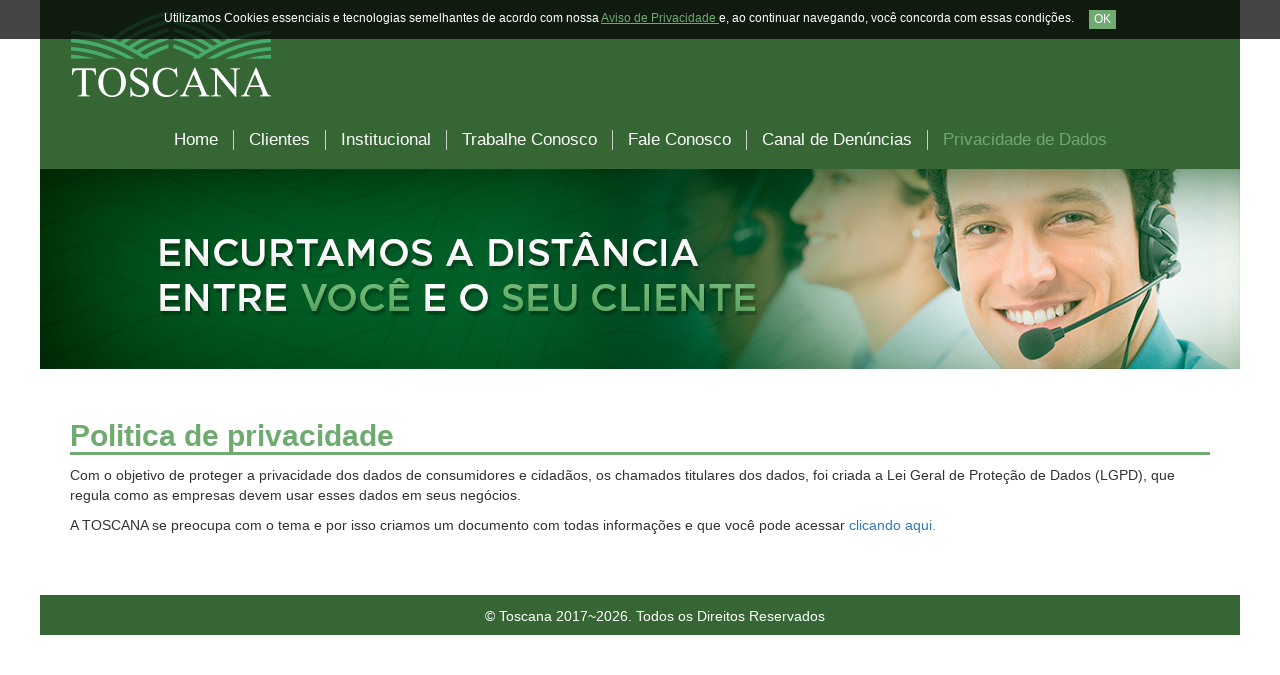

--- FILE ---
content_type: text/html; charset=utf-8
request_url: https://www.teletoscana.com.br/privacidade
body_size: 1333
content:
<!DOCTYPE html>
<html lang="pt-br">
<head>
    <meta charset="utf-8">
    <meta http-equiv="X-UA-Compatible" content="IE=edge">
    <link rel="icon" type="image/x-icon" href="https://www.teletoscana.com.br/assets/img/favicon.ico?20171221" />
    <meta name="viewport" content="width=device-width, initial-scale=1">
    <title>Toscana - Excelência no Atendimento</title>
    <link href="https://www.teletoscana.com.br/assets/css/bootstrap.css" rel="stylesheet">
    <link href="https://www.teletoscana.com.br/assets/css/app.css?cache" rel="stylesheet">
    <!--[if lt IE 9]>
        <script src="https://www.teletoscana.com.br/assets/js/html5shiv.min.js"></script>
        <script src="https://www.teletoscana.com.br/assets/js/respond.min.js"></script>
    <![endif]-->

    <script src="https://www.teletoscana.com.br/assets/js/modernizr-custom.js"></script>
</head>
<body>
<!-- Include all compiled plugins (below), or include individual files as needed -->
<script src="https://www.teletoscana.com.br/assets/js/jquery-3.4.0.min.js"></script>
<script src="https://www.teletoscana.com.br/assets/js/jquery.mask.min.js"></script>
<script src="https://www.teletoscana.com.br/assets/js/bootstrap.min.js"></script>

<nav class="navbar navbar-default">
    <div class="container-fluid">
        <!-- Brand and toggle get grouped for better mobile display -->
        <div class="navbar-header">
            <button type="button" class="navbar-toggle collapsed" data-toggle="collapse" data-target="#bs-example-navbar-collapse-1" aria-expanded="false">
                <span class="sr-only">Toggle navigation</span>
                <span class="icon-bar"></span>
                <span class="icon-bar"></span>
                <span class="icon-bar"></span>
            </button>
            <a class="navbar-brand" href="https://www.teletoscana.com.br/">
                <img alt="Brand" src="https://www.teletoscana.com.br/assets/img/Logo-Toscana.png">
            </a>
        </div>

        <!-- Collect the nav links, forms, and other content for toggling -->
        <div class="collapse navbar-collapse" id="bs-example-navbar-collapse-1">
            <ul class="nav navbar-nav divisao">
                <li style="border: none"><a  href="https://www.teletoscana.com.br/">Home</a></li>
                <li><a  href="https://www.teletoscana.com.br/clientes">Clientes</a></li>
                <li><a  href="https://www.teletoscana.com.br/missao">Institucional</a></li>
                <li><a  href="https://www.teletoscana.com.br/trabalheconosco">Trabalhe Conosco</a></li>
                <li><a  href="https://www.teletoscana.com.br/faleconosco">Fale Conosco</a></li>
                <li><a href="https://denuncia.teletoscana.com.br/">Canal de Denúncias</a></li>
                <li><a class="active" href="https://www.teletoscana.com.br/privacidade">Privacidade de Dados</a></li>
            </ul>
        </div><!-- /.navbar-collapse -->
    </div><!-- /.container-fluid -->
</nav>
<div class="container">
    <div class="div-politica-privacidade">
        <span>
            Utilizamos Cookies essenciais e tecnologias semelhantes de acordo com nossa 
            <a target="_blank" href="https://www.teletoscana.com.br/privacidade" class="link-politica">
                Aviso de Privacidade
            </a> 
            e, ao continuar navegando, você concorda com essas condições. 
        </span>
        <div>
            <button class="button-privacidade-ok">OK</button>
        </div>
    </div><div class="jumbotron jumbotron-in visible-lg"></div>

<div class="row">
    <div class="col-lg-12 pt-5">
        <h2 class="subtitle">Politica de privacidade</h2>
       <p> Com o objetivo de proteger a privacidade dos dados de consumidores e cidadãos, os chamados titulares dos dados, foi criada a Lei Geral de Proteção de Dados (LGPD), que regula como as empresas devem usar esses dados em seus negócios.</p>
        <p>A TOSCANA  se preocupa com o tema e por isso criamos um documento com todas informações e que você pode acessar <a target="_blank" href="./file/politicaprivacidade">clicando aqui. </a> </p>
    </div>
</div>


        </div>

        <nav class="navbar navbar-default navbar-footer" style="margin-top: 50px">
            <div class="container-fluid">
                <div class="collapse navbar-collapse">
                    <p style="width: 100%; margin-top: 10px; margin-bottom: 10px" class="navbar-text text-center">&copy; Toscana 2017&#126;2026. Todos os Direitos Reservados</p>
                </div>
            </div><!-- /.container-fluid -->
        </nav>

        <script src="https://www.teletoscana.com.br/assets/js/app.js"></script>
    </body>
</html>

--- FILE ---
content_type: text/css
request_url: https://www.teletoscana.com.br/assets/css/app.css?cache
body_size: 1009
content:
.navbar {
  max-width: 1200px;
  margin-right: auto;
  margin-left: auto;
  padding-left: 15px;
  padding-right: 15px;
  margin-bottom: 0px;
}
.navbar .navbar-nav {
  display: inline-block;
  float: none;
  vertical-align: top;
}
.navbar .navbar-collapse {
  text-align: center;
}
.navbar-brand {
  padding-top: 10px;
}
.jumbotron {
  background-image: url("../img/Banner_Feex_fia_2024_Toscana.png");
  width: 1200px;
  border-radius: 0px !important;
  margin: 0px !important;
  margin-left: -30px !important;
  height: 400px;
  background-size: cover;
}
.jumbotron-in {
  background-image: url("../img/Banner_site_Toscana_1200x200_internas.jpg");
  width: 1200px;
  border-radius: 0px !important;
  margin: 0px !important;
  margin-left: -30px !important;
  height: 200px;
}
.subtitle {
  color: #6faa70;
  border-bottom: 3px solid #6faa70;
  margin-top: 50px;
  font-weight: bold;
}

.subtitle-lojas {
  color: #b1c700;
  margin-top: 10px;
  font-weight: bold;
}

.navbar-default .navbar-nav li a:hover {
  color: #6faa70;
}
.active {
  color: #6faa70 !important;
}

.pull-down {
  margin-top: 50px;
}

@media (min-width: 768px) {
  .navbar {
    border-radius: 0px;
    vertical-align: bottom;
  }
  .divisao ul {
    display: flex;
    flex-direction: row;
    flex-wrap: wrap;
    justify-content: space-between;
    margin-left: -1px;
  }
  .divisao li {
    flex-grow: 1;
    flex-basis: auto;
    margin: 0.25em 0;
    text-align: center;
    border-left: 1px solid #ccc;
  }
  .divisao-no-border {
    border: 0px;
  }
  .navbar-default .navbar-nav li a {
    padding-top: 0px;
    padding-bottom: 0px;
    font-size: 17px;
  }
  .navbar .navbar-nav {
    margin-top: 5px;
    margin-bottom: 15px;
  }

  .pull-down {
    margin-top: 50px;
  }
}

.info-border {
  border-left: 3px solid #6faa70;
  margin-left: 15px;
}
.info-border h4 {
  color: #6faa70;
}

.info-border p {
  font-style: italic;
}
.navbar-footer {
  height: 40px !important;
  min-height: 40px;
}
.btn-default {
  background-color: #356633;
  color: #ffffff;
}
.btn-default:hover {
  background-color: #6faa70;
  color: #ffffff;
}

.btn-codigo-etica {
  margin-top: 10px;
  padding: 8px 30px;
  font-size: 14px;
}


.link-politica{ 
  text-decoration: underline !important;
  cursor: pointer;
}

.button-privacidade-ok {
  background-color: #6faa70;
  color: #ffffff;
  cursor: pointer;
  border: none;
}

.div-politica-privacidade a {
  color: #6faa70;
}

.div-politica-privacidade {
  background-color: rgba(0, 0, 0, 0.73);
  color: #ffffff;
  text-align: center;
  display: none;
}

@media only screen and (min-width: 940px){
  .div-politica-privacidade {
      position: absolute;
      flex-flow: row;
      justify-content: center;
      padding-top: 10px;
      padding-bottom: 10px;
      font-size: 12px;
      width: 100%;
      top: 0;
      z-index: 9999!important;
      left:0;
  }

  .button-privacidade-ok {
      font-size: 12px;
      padding-right: 5px;
      padding-left: 5px;
      margin-left: 15px;            
  }
}

@media only screen and (max-width: 450px) and (orientation:portrait){

  .div-politica-privacidade {
      animation: show-popup 1.5s;
      position: fixed;
      font-weight: bold;
      flex-flow: column;
      right: 5%;
      bottom: 0;
      z-index: 1000;
      width: 90%;
      height: 190px;
      padding: 15px;
      font-size: 14px;
  }

  .button-privacidade-ok {
      font-size: 1.5rem;
      background-color: #007bff;
      width: 90%;
      padding: 8px;
      font-weight: bold;
      margin-top: 20px;
  }
}

@media only screen and (max-width: 940px) and (orientation:landscape){
  .div-politica-privacidade {
      animation: show-popup 1.5s;
      background-color: rgba(0, 0, 0, 0.73);
      position: fixed;
      flex-flow: column;
      font-weight: bold;
      right: 5%;
      bottom: 0;
      z-index: 1000;
      width: 90%;
      height: 155px;
      padding: 15px;
      font-size: 14px;
  }

  .button-privacidade-ok {
      font-size: 1.5rem;
      background-color: #007bff;
      width: 90%;
      padding: 8px;
      font-weight: bold;
      margin-top: 20px;
  }
}

@keyframes show-popup {
  0% {
      transform: translateY(100px);
  }
  100% {
      transform: translateY(0);
  }
}


--- FILE ---
content_type: application/javascript
request_url: https://www.teletoscana.com.br/assets/js/app.js
body_size: 531
content:
function validaFale()
{
    try {
        var retorno = true;
        var nome = $("#nome").val();
        var telefone = $("#telefone").val();
        var email = $("#email").val();
        var assunto = $("#assunto").val();
        var descricao = $("#descricao").val();

        //debugger;

        if (nome == '') {
            $(".nome").removeClass("has-success");
            $(".nome").addClass("has-error");
            retorno = false;
        } else {
            $(".nome").addClass("has-success");
            $(".nome").removeClass("has-error");
        }

        if (telefone == '') {
            $(".telefone").removeClass("has-success");
            $(".telefone").addClass("has-error");
            retorno = false;
        } else {
            $(".telefone").addClass("has-success");
            $(".telefone").removeClass("has-error");
        }

        var emailValid = validateEmail(email);
        if (email == '' || !emailValid) {
            $(".email").removeClass("has-success");
            $(".email").addClass("has-error");
            retorno = false;
        } else {
            $(".email").addClass("has-success");
            $(".email").removeClass("has-error");
        }

        if (assunto == 'none') {
            $(".assunto").removeClass("has-success");
            $(".assunto").addClass("has-error");
            retorno = false;
        } else {
            $(".assunto").addClass("has-success");
            $(".assunto").removeClass("has-error");
        }

        if (descricao == '') {
            $(".descricao").removeClass("has-success");
            $(".descricao").addClass("has-error");
            retorno = false;
        } else {
            $(".descricao").addClass("has-success");
            $(".descricao").removeClass("has-error");
        }
    }
    catch(err) {
        return false;
    }

    if (!retorno) {
        $("#error").show();
    } else {
        $("#error").hide();
    }

    return retorno;
}

function validateEmail(email) {
    var re = /^(([^<>()[\]\\.,;:\s@\"]+(\.[^<>()[\]\\.,;:\s@\"]+)*)|(\".+\"))@((\[[0-9]{1,3}\.[0-9]{1,3}\.[0-9]{1,3}\.[0-9]{1,3}\])|(([a-zA-Z\-0-9]+\.)+[a-zA-Z]{2,}))$/;
    return re.test(email);
}

jQuery(document).ready(function(){
    //console.log(localStorage.getItem('exibir-politica-popup'));
    jQuery('.button-privacidade-ok').click(function(e){
        e.preventDefault();
            jQuery('.div-politica-privacidade').hide();
            jQuery('.info-covid').css("margin-top", "0px");
            localStorage.setItem("exibir-politica-popup-toscana", true);
    });

    if(!localStorage.getItem("exibir-politica-popup-toscana")){
        jQuery('.div-politica-privacidade').css("display", "flex");
    }else{            
        jQuery('.info-covid').css("margin-top", "0px");
    }
});


--- FILE ---
content_type: application/javascript
request_url: https://www.teletoscana.com.br/assets/js/modernizr-custom.js
body_size: 2743
content:
/*! modernizr 3.6.0 (Custom Build) | MIT *
 * https://modernizr.com/download/?-capture-directory-fileinput-formattribute-input-inputformaction-inputformenctype-inputformmethod-inputformtarget-inputtypes-localizednumber-oninput-placeholder-pointerevents-search-setclasses !*/
!function(e,t,n){function i(e,t){return typeof e===t}function r(){var e,t,n,r,a,o,s;for(var d in u)if(u.hasOwnProperty(d)){if(e=[],t=u[d],t.name&&(e.push(t.name.toLowerCase()),t.options&&t.options.aliases&&t.options.aliases.length))for(n=0;n<t.options.aliases.length;n++)e.push(t.options.aliases[n].toLowerCase());for(r=i(t.fn,"function")?t.fn():t.fn,a=0;a<e.length;a++)o=e[a],s=o.split("."),1===s.length?Modernizr[s[0]]=r:(!Modernizr[s[0]]||Modernizr[s[0]]instanceof Boolean||(Modernizr[s[0]]=new Boolean(Modernizr[s[0]])),Modernizr[s[0]][s[1]]=r),l.push((r?"":"no-")+s.join("-"))}}function a(e){var t=f.className,n=Modernizr._config.classPrefix||"";if(c&&(t=t.baseVal),Modernizr._config.enableJSClass){var i=new RegExp("(^|\\s)"+n+"no-js(\\s|$)");t=t.replace(i,"$1"+n+"js$2")}Modernizr._config.enableClasses&&(t+=" "+n+e.join(" "+n),c?f.className.baseVal=t:f.className=t)}function o(){return"function"!=typeof t.createElement?t.createElement(arguments[0]):c?t.createElementNS.call(t,"http://www.w3.org/2000/svg",arguments[0]):t.createElement.apply(t,arguments)}function s(){var e=t.body;return e||(e=o(c?"svg":"body"),e.fake=!0),e}function d(e,n,i,r){var a,d,l,u,p="modernizr",c=o("div"),m=s();if(parseInt(i,10))for(;i--;)l=o("div"),l.id=r?r[i]:p+(i+1),c.appendChild(l);return a=o("style"),a.type="text/css",a.id="s"+p,(m.fake?m:c).appendChild(a),m.appendChild(c),a.styleSheet?a.styleSheet.cssText=e:a.appendChild(t.createTextNode(e)),c.id=p,m.fake&&(m.style.background="",m.style.overflow="hidden",u=f.style.overflow,f.style.overflow="hidden",f.appendChild(m)),d=n(c,e),m.fake?(m.parentNode.removeChild(m),f.style.overflow=u,f.offsetHeight):c.parentNode.removeChild(c),!!d}var l=[],u=[],p={_version:"3.6.0",_config:{classPrefix:"",enableClasses:!0,enableJSClass:!0,usePrefixes:!0},_q:[],on:function(e,t){var n=this;setTimeout(function(){t(n[e])},0)},addTest:function(e,t,n){u.push({name:e,fn:t,options:n})},addAsyncTest:function(e){u.push({name:null,fn:e})}},Modernizr=function(){};Modernizr.prototype=p,Modernizr=new Modernizr;var f=t.documentElement,c="svg"===f.nodeName.toLowerCase();Modernizr.addTest("capture","capture"in o("input")),Modernizr.addTest("fileinput",function(){if(navigator.userAgent.match(/(Android (1.0|1.1|1.5|1.6|2.0|2.1))|(Windows Phone (OS 7|8.0))|(XBLWP)|(ZuneWP)|(w(eb)?OSBrowser)|(webOS)|(Kindle\/(1.0|2.0|2.5|3.0))/))return!1;var e=o("input");return e.type="file",!e.disabled}),Modernizr.addTest("formattribute",function(){var e,n=o("form"),i=o("input"),r=o("div"),a="formtest"+(new Date).getTime(),s=!1;n.id=a;try{i.setAttribute("form",a)}catch(d){t.createAttribute&&(e=t.createAttribute("form"),e.nodeValue=a,i.setAttributeNode(e))}return r.appendChild(n),r.appendChild(i),f.appendChild(r),s=n.elements&&1===n.elements.length&&i.form==n,r.parentNode.removeChild(r),s}),Modernizr.addTest("placeholder","placeholder"in o("input")&&"placeholder"in o("textarea")),Modernizr.addTest("inputformaction",!!("formAction"in o("input")),{aliases:["input-formaction"]}),Modernizr.addTest("inputformenctype",!!("formEnctype"in o("input")),{aliases:["input-formenctype"]}),Modernizr.addTest("inputformmethod",!!("formMethod"in o("input"))),Modernizr.addTest("inputformtarget",!!("formtarget"in o("input")),{aliases:["input-formtarget"]});var m=o("input"),v="autocomplete autofocus list placeholder max min multiple pattern required step".split(" "),h={};Modernizr.input=function(t){for(var n=0,i=t.length;i>n;n++)h[t[n]]=!!(t[n]in m);return h.list&&(h.list=!(!o("datalist")||!e.HTMLDataListElement)),h}(v);var y="search tel url email datetime date month week time datetime-local number range color".split(" "),g={};Modernizr.inputtypes=function(e){for(var i,r,a,o=e.length,s="1)",d=0;o>d;d++)m.setAttribute("type",i=e[d]),a="text"!==m.type&&"style"in m,a&&(m.value=s,m.style.cssText="position:absolute;visibility:hidden;",/^range$/.test(i)&&m.style.WebkitAppearance!==n?(f.appendChild(m),r=t.defaultView,a=r.getComputedStyle&&"textfield"!==r.getComputedStyle(m,null).WebkitAppearance&&0!==m.offsetHeight,f.removeChild(m)):/^(search|tel)$/.test(i)||(a=/^(url|email)$/.test(i)?m.checkValidity&&m.checkValidity()===!1:m.value!=s)),g[e[d]]=!!a;return g}(y);var b=function(){function e(e,t){var r;return e?(t&&"string"!=typeof t||(t=o(t||"div")),e="on"+e,r=e in t,!r&&i&&(t.setAttribute||(t=o("div")),t.setAttribute(e,""),r="function"==typeof t[e],t[e]!==n&&(t[e]=n),t.removeAttribute(e)),r):!1}var i=!("onblur"in t.documentElement);return e}();p.hasEvent=b,Modernizr.addTest("inputsearchevent",b("search"));var C="Moz O ms Webkit",T=p._config.usePrefixes?C.toLowerCase().split(" "):[];p._domPrefixes=T,Modernizr.addTest("pointerevents",function(){var e=!1,t=T.length;for(e=Modernizr.hasEvent("pointerdown");t--&&!e;)b(T[t]+"pointerdown")&&(e=!0);return e}),Modernizr.addTest("fileinputdirectory",function(){var e=o("input"),t="directory";if(e.type="file",t in e)return!0;for(var n=0,i=T.length;i>n;n++)if(T[n]+t in e)return!0;return!1});var w=p.testStyles=d;Modernizr.addTest("oninput",function(){var n,i=o("input");if(i.setAttribute("oninput","return"),b("oninput",f)||"function"==typeof i.oninput)return!0;try{var r=t.createEvent("KeyboardEvent");n=!1;var a=function(e){n=!0,e.preventDefault(),e.stopPropagation()};r.initKeyEvent("keypress",!0,!0,e,!1,!1,!1,!1,0,"e".charCodeAt(0)),f.appendChild(i),i.addEventListener("input",a,!1),i.focus(),i.dispatchEvent(r),i.removeEventListener("input",a,!1),f.removeChild(i)}catch(s){n=!1}return n}),Modernizr.addTest("formvalidation",function(){var t=o("form");if(!("checkValidity"in t&&"addEventListener"in t))return!1;if("reportValidity"in t)return!0;var n,i=!1;return Modernizr.formvalidationapi=!0,t.addEventListener("submit",function(t){(!e.opera||e.operamini)&&t.preventDefault(),t.stopPropagation()},!1),t.innerHTML='<input name="modTest" required="required" /><button></button>',w("#modernizr form{position:absolute;top:-99999em}",function(e){e.appendChild(t),n=t.getElementsByTagName("input")[0],n.addEventListener("invalid",function(e){i=!0,e.preventDefault(),e.stopPropagation()},!1),Modernizr.formvalidationmessage=!!n.validationMessage,t.getElementsByTagName("button")[0].click()}),i}),Modernizr.addTest("localizednumber",function(){if(!Modernizr.inputtypes.number)return!1;if(!Modernizr.formvalidation)return!1;var e,n=o("div"),i=s(),r=function(){return f.insertBefore(i,f.firstElementChild||f.firstChild)}();n.innerHTML='<input type="number" value="1.0" step="0.1"/>';var a=n.childNodes[0];r.appendChild(n),a.focus();try{t.execCommand("SelectAll",!1),t.execCommand("InsertText",!1,"1,1")}catch(d){}return e="number"===a.type&&1.1===a.valueAsNumber&&a.checkValidity(),r.removeChild(n),i.fake&&r.parentNode.removeChild(r),e}),r(),a(l),delete p.addTest,delete p.addAsyncTest;for(var E=0;E<Modernizr._q.length;E++)Modernizr._q[E]();e.Modernizr=Modernizr}(window,document);